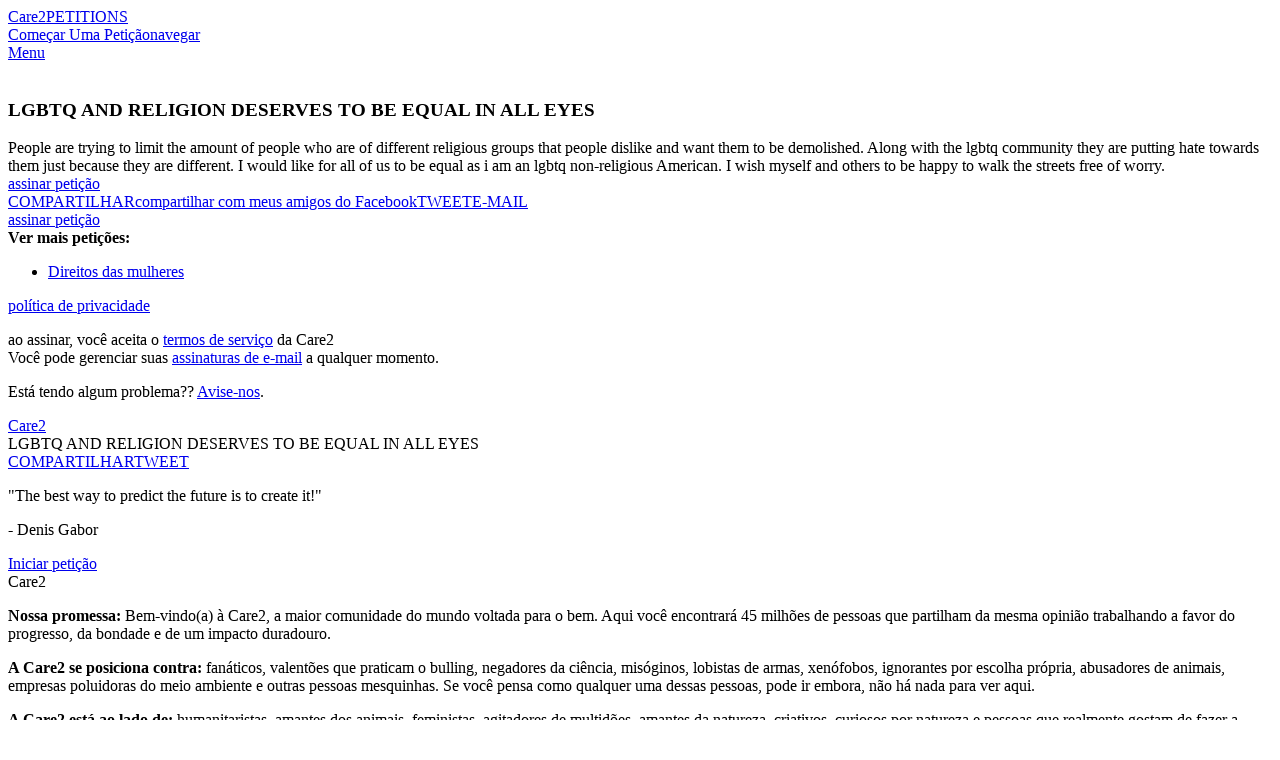

--- FILE ---
content_type: text/html; charset=UTF-8
request_url: https://www.thepetitionsite.com/pt-br/626/025/779/lgbtq-and-religion-deserves-to-be-equal-in-all-eyes/
body_size: 16498
content:
<!DOCTYPE html><html lang="pt-br"><head><!-- Start VWO Async SmartCode --><script type='text/javascript' id='vwoCode'>
    window._vwo_code=window._vwo_code || (function() {
var account_id=698494,
    version = 1.5,
    settings_tolerance=2000,
    library_tolerance=2500,
    use_existing_jquery=false,
    is_spa=1,
    hide_element='body',
    hide_element_style = 'opacity:0 !important;filter:alpha(opacity=0) !important;background:none !important',
    /* DO NOT EDIT BELOW THIS LINE */
    f=false,d=document,vwoCodeEl=d.querySelector('#vwoCode'),code={use_existing_jquery:function(){return use_existing_jquery},library_tolerance:function(){return library_tolerance},hide_element_style:function(){return'{'+hide_element_style+'}'},finish:function(){if(!f){f=true;var e=d.getElementById('_vis_opt_path_hides');if(e)e.parentNode.removeChild(e)}},finished:function(){return f},load:function(e){var t=d.createElement('script');t.fetchPriority='high';t.src=e;t.type='text/javascript';t.onerror=function(){_vwo_code.finish()};d.getElementsByTagName('head')[0].appendChild(t)},getVersion:function(){return version},getMatchedCookies:function(e){var t=[];if(document.cookie){t=document.cookie.match(e)||[]}return t},getCombinationCookie:function(){var e=code.getMatchedCookies(/(?:^|;)\s?(_vis_opt_exp_\d+_combi=[^;$]*)/gi);e=e.map(function(e){try{var t=decodeURIComponent(e);if(!/_vis_opt_exp_\d+_combi=(?:\d+,?)+\s*$/.test(t)){return''}return t}catch(e){return''}});var i=[];e.forEach(function(e){var t=e.match(/([\d,]+)/g);t&&i.push(t.join('-'))});return i.join('|')},init:function(){if(d.URL.indexOf('__vwo_disable__')>-1)return;window.settings_timer=setTimeout(function(){_vwo_code.finish()},settings_tolerance);var e=d.createElement('style'),t=hide_element?hide_element+'{'+hide_element_style+'}':'',i=d.getElementsByTagName('head')[0];e.setAttribute('id','_vis_opt_path_hides');vwoCodeEl&&e.setAttribute('nonce',vwoCodeEl.nonce);e.setAttribute('type','text/css');if(e.styleSheet)e.styleSheet.cssText=t;else e.appendChild(d.createTextNode(t));i.appendChild(e);var n=this.getCombinationCookie();this.load('https://dev.visualwebsiteoptimizer.com/j.php?a='+account_id+'&u='+encodeURIComponent(d.URL)+'&f='+ +is_spa+'&vn='+version+(n?'&c='+n:''));return settings_timer}};window._vwo_settings_timer = code.init();return code;}());
    </script><!-- End VWO Async SmartCode --><title>petição: LGBTQ AND RELIGION DESERVES TO BE EQUAL IN ALL EYES</title><meta charset="utf-8"/> <meta property="og:title" content="Sign Petition: LGBTQ AND RELIGION DESERVES TO BE EQUAL IN ALL EYES" /><meta property="og:description" content="People are trying to limit the amount of people who are of different religious groups that people dislike and want them to be demolished. Along with the lgbtq" /><meta property="og:image" content="https://dingo.care2.com/assets/img/petitionsite/sign-now.jpg" /><meta property="og:type" content="website" /><meta property="og:url" content="https://www.thepetitionsite.com/626/025/779/lgbtq-and-religion-deserves-to-be-equal-in-all-eyes/" /><meta property="og:image:width" content="600" /><meta property="og:image:height" content="300" /> <meta property="fb:app_id" content="482659988595053"/> <meta property="twitter:card" content="summary_large_image" /><meta property="twitter:title" content="petição: LGBTQ AND RELIGION DESERVES TO BE EQUAL IN ALL EYES" /><meta property="twitter:description" content="People are trying to limit the amount of people who are of different religious groups that people dislike and want them to be demolished. Along with the lgbtq" /><meta property="twitter:image" content="https://dingo.care2.com/assets/img/petitionsite/sign-now.jpg?1768833050" /><meta property="twitter:site" content="@Care2" /><meta property="twitter:creator" content="@Care2" /> <meta name="description" content="People are trying to limit the amount of people who are of different religious groups that people dislike and want them to be demolished. Along with the lgbtq"/> <meta name="viewport" content="width = device-width, user-scalable = no, initial-scale=1.0, maximum-scale=1.0"/> <meta name="apple-mobile-web-app-capable" content="yes"/><link rel="stylesheet" type="text/css" href="//dingo.care2.com/assets/css/petitionsite/sign.css?1768242165" /><link rel="image_src" href="https://dingo.care2.com/assets/img/petitionsite/sign-now.jpg">
<link rel="alternate" href="https://www.thepetitionsite.com/da/626/025/779/lgbtq-and-religion-deserves-to-be-equal-in-all-eyes/" hreflang="da" /><link rel="alternate" href="https://www.thepetitionsite.com/de/626/025/779/lgbtq-and-religion-deserves-to-be-equal-in-all-eyes/" hreflang="de" /><link rel="alternate" href="https://www.thepetitionsite.com/de-de/626/025/779/lgbtq-and-religion-deserves-to-be-equal-in-all-eyes/" hreflang="de-de" /><link rel="alternate" href="https://www.thepetitionsite.com/626/025/779/lgbtq-and-religion-deserves-to-be-equal-in-all-eyes/" hreflang="en" /><link rel="alternate" href="https://www.thepetitionsite.com/en-au/626/025/779/lgbtq-and-religion-deserves-to-be-equal-in-all-eyes/" hreflang="en-au" /><link rel="alternate" href="https://www.thepetitionsite.com/en-ca/626/025/779/lgbtq-and-religion-deserves-to-be-equal-in-all-eyes/" hreflang="en-ca" /><link rel="alternate" href="https://www.thepetitionsite.com/en-gb/626/025/779/lgbtq-and-religion-deserves-to-be-equal-in-all-eyes/" hreflang="en-gb" /><link rel="alternate" href="https://www.thepetitionsite.com/en-us/626/025/779/lgbtq-and-religion-deserves-to-be-equal-in-all-eyes/" hreflang="en-us" /><link rel="alternate" href="https://www.thepetitionsite.com/es/626/025/779/lgbtq-and-religion-deserves-to-be-equal-in-all-eyes/" hreflang="es" /><link rel="alternate" href="https://www.thepetitionsite.com/es-es/626/025/779/lgbtq-and-religion-deserves-to-be-equal-in-all-eyes/" hreflang="es-es" /><link rel="alternate" href="https://www.thepetitionsite.com/fr/626/025/779/lgbtq-and-religion-deserves-to-be-equal-in-all-eyes/" hreflang="fr" /><link rel="alternate" href="https://www.thepetitionsite.com/fr-ca/626/025/779/lgbtq-and-religion-deserves-to-be-equal-in-all-eyes/" hreflang="fr-ca" /><link rel="alternate" href="https://www.thepetitionsite.com/fr-fr/626/025/779/lgbtq-and-religion-deserves-to-be-equal-in-all-eyes/" hreflang="fr-fr" /><link rel="alternate" href="https://www.thepetitionsite.com/it/626/025/779/lgbtq-and-religion-deserves-to-be-equal-in-all-eyes/" hreflang="it" /><link rel="alternate" href="https://www.thepetitionsite.com/it-it/626/025/779/lgbtq-and-religion-deserves-to-be-equal-in-all-eyes/" hreflang="it-it" /><link rel="alternate" href="https://www.thepetitionsite.com/nl/626/025/779/lgbtq-and-religion-deserves-to-be-equal-in-all-eyes/" hreflang="nl" /><link rel="alternate" href="https://www.thepetitionsite.com/nl-nl/626/025/779/lgbtq-and-religion-deserves-to-be-equal-in-all-eyes/" hreflang="nl-nl" /><link rel="alternate" href="https://www.thepetitionsite.com/pt/626/025/779/lgbtq-and-religion-deserves-to-be-equal-in-all-eyes/" hreflang="pt" /><link rel="alternate" href="https://www.thepetitionsite.com/pt-br/626/025/779/lgbtq-and-religion-deserves-to-be-equal-in-all-eyes/" hreflang="pt-br" /><link rel="alternate" href="https://www.thepetitionsite.com/pt-pt/626/025/779/lgbtq-and-religion-deserves-to-be-equal-in-all-eyes/" hreflang="pt-pt" /><link rel="alternate" href="https://www.thepetitionsite.com/sv/626/025/779/lgbtq-and-religion-deserves-to-be-equal-in-all-eyes/" hreflang="sv" /><link rel="alternate" href="https://www.thepetitionsite.com/vi/626/025/779/lgbtq-and-religion-deserves-to-be-equal-in-all-eyes/" hreflang="vi" /><script>
            if (document.cookie.indexOf("swimlane") < 0) {
                var cookieString = "swimlane=" + Math.floor(Math.random() * 99) + 1;
                cookieString += ';SameSite=Lax';
                document.cookie = cookieString;
            }
        </script></head><body class="user image_missing"><img src="https://www.care2.com/servlets/petitions/viewed.php" alt=""style="position:absolute;left:0;top:0;"/><div id="fb-root"></div><section class="site-container"><section class="site-pusher"><header class="site-header"><div class="containerWidth"><a href="https://www.thepetitionsite.com/pt-br" class="logo">Care2</a><a href="https://www.thepetitionsite.com/pt-br" class="tagline">PETITIONS</a><div class="headerLinks"><a href="https://www.thepetitionsite.com/pt-br/create-a-petition.html?cid=headerClick&src=TPS&campaign=headerClickPS" class="link link__start">Começar Uma Petição</a><a href="https://www.thepetitionsite.com/pt-br/browse-petitions/" class="link link__browse">navegar</a></div><div class="fb-like" data-href="https://www.facebook.com/Care2" data-share="false" data-layout="button_count" data-show-faces="face"></div><a href="#" id="header__icon">Menu</a></div></header><div id="signPage" class="image_missing"><div id="petition-col" class="col"><div class="thumbnail"><img src="https://dingo.care2.com/assets/img/petitionsite/sign-now.jpg" alt="" /></div><h1>LGBTQ AND RELIGION DESERVES TO BE EQUAL IN ALL EYES</h1><ul class="hide_from_unsigned"></ul><div class="progress hide_from_unsigned"></div><div class="overview hide_from_unsigned">People are trying to limit the amount of people who are of different religious groups that people dislike and want them to be demolished. Along with the lgbtq community they are putting hate towards them just because they are different. I would like for all of us to be equal as i am an lgbtq non-religious American. I wish myself and others to be happy to walk the streets free of worry.</div><a href="#" class="sign_petition_jump hide_from_unsigned">assinar petição</a><div class="share hide_from_unsigned" data-url="https://www.thepetitionsite.com/pt-br/626/025/779/lgbtq-and-religion-deserves-to-be-equal-in-all-eyes/"data-system_key="626025779"data-system="6"><a href="#" class="facebook"><span class="desktop">COMPARTILHAR</span><span class="mobile">compartilhar com meus amigos do Facebook</span></a><a href="#" class="twitter">TWEET</a><a href="#" class="email">E-MAIL</a></div><div id="signatures" class="hide_from_unsigned"></div><a href="#" class="sign_petition_jump hide_from_unsigned">assinar petição</a><div id="categorylinks" class="hide_from_unsigned"><strong>Ver mais petições:</strong><ul><li><a href="/pt-br/womens-rights/" class="categoryForPixel">Direitos das mulheres</a></li></ul></div><div id="form-col" class="col"><div id="javascript_required">O seu JavaScript está desativado. Sem ele, nosso site pode não funcionar corretamente.</div><script>
                    let element = document.getElementById('javascript_required');
                    element.parentNode.removeChild(element);
                </script><div class="loading-form"><div class="leftEye"></div><div class="rightEye"></div><div class="mouth"></div></div><div class="legal"></div><div class="footnotes"><p><a href="https://www.care2.com/privacy-policy">política de privacidade</a></p><p>ao assinar, você aceita o <a href="https://www.care2.com/help/general/tos.html">termos de serviço</a> da Care2</br>
Você pode gerenciar suas <a href="http://www.care2.com/newsletters">assinaturas de e-mail</a> a qualquer momento.</p><p>Está tendo algum problema??&nbsp;<a id="letUsKnowTrigger" href="#">Avise-nos</a>.</p></div></div></div></div><div id="stickyHeader"><div class="containerWidth"><a href="https://www.thepetitionsite.com/" class="logo">Care2</a><div class="title">LGBTQ AND RELIGION DESERVES TO BE EQUAL IN ALL EYES</div><div class="share" data-url="https://www.thepetitionsite.com/pt-br/626/025/779/lgbtq-and-religion-deserves-to-be-equal-in-all-eyes/"data-system_key="626025779"data-system="6"><a href="#" class="facebook">COMPARTILHAR</a><a href="#" class="twitter">TWEET</a></div></div></div>
<footer class="footer">
    <section class="quote">
        <div class="containerWidth">
            <div class="quote">
                <p>
                    "The best way to predict the future is to create it!"
                </p>

                <p>
                    - Denis Gabor
                </p>
            </div>

            <a href="https://www.thepetitionsite.com/pt-br/create-a-petition.html">Iniciar petição</a>
        </div>
    </section>

    <section class="mission_statement">
        <div class="containerWidth">
            <div class="promise">
                <div class="logo">Care2</div>

                <p>
                    <strong>Nossa promessa: </strong> Bem-vindo(a) à Care2, a maior comunidade do mundo voltada para o bem. Aqui você encontrará 45 milhões de pessoas que partilham da mesma opinião trabalhando a favor do progresso, da bondade e de um impacto duradouro.
                </p>

                <p>
                    <strong>A Care2 se posiciona contra: </strong> fanáticos, valentões que praticam o bulling, negadores da ciência, misóginos, lobistas de armas, xenófobos, ignorantes por escolha própria, abusadores de animais, empresas poluidoras do meio ambiente e outras pessoas mesquinhas. Se você pensa como qualquer uma dessas pessoas, pode ir embora, não há nada para ver aqui.
                </p>

                <p>
                    <strong>A Care2 está ao lado de:</strong> humanitaristas, amantes dos animais, feministas, agitadores de multidões, amantes da natureza, criativos, curiosos por natureza e pessoas que realmente gostam de fazer a coisa certa. <br /><strong>Vocês são o nosso povo. You Care (Vocês se importam), We Care2 (Nós nos importamos também).</strong>
                </p>
            </div>

            <div class="links">
                <ul>
                    <li><a href="https://www.thepetitionsite.com/pt-br/create-a-petition.html">Começar Uma Petição</a></li>
                    <li><a href="https://www.thepetitionsite.com/pt-br/">Petitions página inicial</a></li>
                    <li><a href="https://www.thepetitionsite.com/pt-br/successful-petition-examples/">Successful Petitions</a></li>
                    <li><a href="https://www.thepetitionsite.com/pt-br/petition/">sobre as petições</a></li>
                    <li><a href="https://www.thepetitionsite.com/activist-university">Activist University</a></li>
                    <li><a href="https://www.thepetitionsite.com/pt-br/petitionfaqs.html">Ajuda da petição</a></li>
                </ul>

                <div class="social">
                    <a href="https://www.facebook.com/Care2" class="facebook"></a>
                    <a href="https://www.twitter.com/Care2" class="twitter"></a>
                    <a href="https://www.pinterest.com/Care2" class="pinterest"></a>
                    <a href="https://www.linkedin.com/company/care2/" class="linkedin"></a>
                </div>
            </div>
        </div>
    </section>

    <section class="footer_links">
        <div class="links">
            <a href="https://www.care2.com/">Care2 página inicial</a>
            <a href="https://www.thepetitionsite.com/pt-br/">Care2 Petitions</a>
            <a href="https://www.care2.com/aboutus/">quem somos</a>
            <a href="https://www.care2services.com/">parcerias</a>
            <a href="#" id="media_inquiry_form">Media Inquiry</a>
            <a href="https://www.care2.com/aboutus/contactus.html">fale conosco</a>
            <a href="https://www.thepetitionsite.com/help">ajuda</a>
                                        <script>var care2IntlNumberFormat = {"grouping" : ".", "decimal" : ","}</script><div id="languageSelect2" class="language_selector"><input type="text" id="dd_429161490" class="dropdown-toggle" /><label for="dd_429161490" class="dropdown-text">Português</label><ul class="dropdown-content"><li><a href="#" rel="da">Dansk</a></li><li><a href="#" rel="de">Deutsch</a></li><li><a href="#" rel="en">English</a></li><li><a href="#" rel="es">Español</a></li><li><a href="#" rel="fr">Français</a></li><li><a href="#" rel="it">Italiano</a></li><li><a href="#" rel="nl">Nederlands</a></li><li><a href="#" rel="pt">Português</a></li><li><a href="#" rel="sv">Svenska</a></li></ul></div>
                    </div>

        <div class="copyright">Copyright &copy; 2026 Care2.com, inc. e seus licenciantes. Todos os direitos reservados</div>

        <div class="links">
            <a href="https://www.care2.com/help/general/tos.html">termos de serviço</a>
            <a href="https://www.thepetitionsite.com/do-not-sell-my-info">Do Not Sell My Info</a>
            <a href="https://www.care2.com/privacy-policy">política de privacidade</a>
        </div>
    </section>
</footer>

<div class="site-cache" id="site-cache"></div></section></section><script>window.translationStrings = {"cookieNotification--message":"Care2 uses cookies to help optimize your site visit.","cookieNotification--accept":"This is fine with me","cookieNotification--learnMore":"<a id=\"learnMore\" href=\"\/\/www.care2.com\/privacy-policy\">Learn More<\/a>","name_not_displayed":"nome n\u00e3o exibido","loading":"carregando","sign_up":"cadastre-se","sign_in":"entrar","skip":"ignorar","read_petition":"ler peti\u00e7\u00e3o","view_full_petition":"ver peti\u00e7\u00e3o completa","read_full_petition":"ler peti\u00e7\u00e3o completa","has_sent_you_a_green_star":"enviou a voc\u00ea uma {green_star} de aprecia\u00e7\u00e3o","green_star":"estrela verde","january":"janeiro","february":"fevereiro","march":"mar\u00e7o","april":"abril","may":"maio","june":"junho","july":"julho","august":"agosto","september":"septembro","october":"outubro","november":"novembro","december":"dezembro","sign_petition":"assinar peti\u00e7\u00e3o","supporters":"apoiadores","please_correct_the_errors":"corrija os erros nos campos de destaque","please_correct_highlighted_fields":"corrija os campos real\u00e7ados","your_email_is_required":"seu e-mail \u00e9 necess\u00e1rio","weve_had_trouble_reaching_email_blurb":"Tivemos problemas ao contatar voc\u00ea por e-mail. Insira um novo e-mail ou clique em \"assinar peti\u00e7\u00e3o\" para confirmar.","weve_had_trouble_reaching_email":"Tivemos problemas a contact\u00e1-lo por e-mail. Insira um novo e-mail.","addresses_usually_contain_blurb":"Endere\u00e7os geralmente cont\u00eam um nome de rua e n\u00famero. Corrija ou clique em \"assinar\" para usar o endere\u00e7o que voc\u00ea inseriu.","sign_now":"Assine Agora","keep_me_updated":"quero receber informa\u00e7\u00f5es","add_your_comment":"Fa\u00e7a o seu coment\u00e1rio","did_you_mean_email":"voc\u00ea quis dizer {email}?","we_are_unable_to_process_blurb":"N\u00e3o \u00e9 poss\u00edvel processar sua assinatura neste momento. Tente novamente mais tarde.","optional":"opcional","keep_me_updated_on_this_campaign":"quero receber informa\u00e7\u00f5es sobre esta campanha e outras de","full_postal_address":"endere\u00e7o postal completo","street_address":"Endere\u00e7o","phone_with_area_code":"telefone com c\u00f3digo de \u00e1rea","zip_code":"C\u00f3digo Postal","postal_code":"c\u00f3digo postal","just_now":"agora pouco","about_a_minute_ago":"cerca de um minuto atr\u00e1s","num_minutes_ago":"{num} minutos atr\u00e1s","about_an_hour_ago":"cerca de uma hora atr\u00e1s","num_hours_ago":"{num} horas atr\u00e1s","yesterday":"ontem","num_days_ago":"{num} dias atr\u00e1s","about_a_month_ago":"cerca de um m\u00eas atr\u00e1s","num_months_ago":"{num} meses atr\u00e1s","about_a_year_ago":"cerca de um ano atr\u00e1s","num_years_ago":"{num} anos atr\u00e1s","sign_the_petition_below_and_get":"assinar a peti\u00e7\u00e3o abaixo e obter {tag} de {label}","sign_the_petition_below_and_get_uk":"By leaving this box ticked you are agreeing to sign the petition below & get {tag} from {label}","get_related_updates_from":"obter atualiza\u00e7\u00f5es relacionadas de","optin_checkbox_label":"Pegue {type} de {name}","optin_checkbox_label_uk":"By leaving this box ticked you are agreeing to get {type} from {name} ","learn_more":"saiba mais","just_added_a_signature_to_the_petition":"acabei de adicionar uma assinatura \u00e0 peti\u00e7\u00e3o","just_added_signature_to_the_petition":"acabei de adicionar a assinatura n\u00ba {sig_number} \u00e0 peti\u00e7\u00e3o","make_sure_you_have_permission":"certifique-se de que voc\u00ea tem permiss\u00e3o para usar esta imagem, caso n\u00e3o seja sua","your_image_should_be_at_least_blurb":"Sua imagem deve ser de pelo menos 700 px de largura e 350 px de altura","edit":"editar","manage":"gerenciar","update":"Atualiza\u00e7\u00e3o","please_provide_a_valid_comment":"forne\u00e7a um coment\u00e1rio v\u00e1lido","facebook_simple_login":"In order to use this feature, please log in to Facebook.","connect_using_facebook":"Conectar com o Facebook","send":"enviar","sent":"enviado","more":"mais","less":"menos","oops_please_fix_blurb":"Ops! Corrija os erros para que possamos enviar mensagens a voc\u00ea","contact_us":"fale conosco","full_update":"Atualiza\u00e7\u00e3o completa","first_name":"Nome","last_name":"Sobrenome","dont_display_my_name":"n\u00e3o mostrar meu nome","join":"cadastrar-se","log_in":"entrar","thank_you_for_caring":"obrigado por se importar","optin-confirm-popup__sign-button":"Confirmar","step_2":"Passo 2","confirm_your_signature":"confirme sua assinatura","confirm":"confirmar","double_your_impact":"dobre seu impacto","signatures":"assinaturas","sponsored_by":"patrocinado por","thank_you":"obrigado","increase_your_impact":"aumentar seu impacto","share":"compartilhar","you_can_still_make_a_difference":"Voc\u00ea ainda pode fazer a diferen\u00e7a na comunidade {care2} assinando outras peti\u00e7\u00f5es hoje.","other_urgent_petitions_need_your_help":"outras peti\u00e7\u00f5es urgentes precisam da sua ajuda","take_action_now":"agir agora","the_1_petition_site_in_the_world":"o site de peti\u00e7\u00f5es n\u00ba 1 do mundo","start_a_new_petition":"come\u00e7ar uma nova peti\u00e7\u00e3o","this_petition_is_now_closed":"esta peti\u00e7\u00e3o est\u00e1 agora encerrada","this_petition_was_a_success_because":"Esta peti\u00e7\u00e3o foi um sucesso por causa das assinaturas de pessoas como voc\u00ea.","please_continue_to_sign_petitions":"continue a assinar peti\u00e7\u00f5es e fa\u00e7a a diferen\u00e7a na comunidade {care2}.","you_can_help_by_sharing":"voc\u00ea pode ajudar compartilhando","you_took_action_on":"voc\u00ea agiu em","petition":"peti\u00e7\u00e3o","local_comments":"Local Comments","local_signatures":"Local Signatures","all":"All","be_the_first_in_location_to_create_a_petition":"Be the first in {location} to create a petition.","load_more":"carregar mais","your_name":"Seu Nome","your_email":"Seu E-Mail","to":"Para","enter_up_to_100_email_addresses":"insira at\u00e9 100 endere\u00e7os de e-mail separados por v\u00edrgulas","enter_up_to_10_email_addresses":"enter up to 10 email addresses - separated by commas","we_hate_spam_blurb":"N\u00f3s {hate_spam}. N\u00e3o vendemos nem compartilhamos os endere\u00e7os de e-mail fornecidos.","hate_spam":"odiamos spam","click_to_add_addresses_from":"clique para adicionar endere\u00e7os de","requires_pop_ups_to_be_enabled":"requer autoriza\u00e7\u00e3o de janela pop-up","you_can_easily_embed_this_blurb":"Voc\u00ea pode incorporar facilmente esta peti\u00e7\u00e3o em seu site ou blog. Fa\u00e7a a diferen\u00e7a para as quest\u00f5es pelas quais voc\u00ea se importa ao adicionar conte\u00fado interativo bacana. Seus leitores assinam sem sair do seu site. \u00c9 simples, basta escolher o tamanho e a cor do seu widget e copiar o c\u00f3digo incorporado e colar no seu site ou blog.","customize_your_widget":"personalize seu widget","widget_size":"tamanho do widget","widget_color":"cor do widget","blue":"azul","bright_green":"verde brilhante","red":"vermelho","aqua":"aqua","green":"verde","purple":"roxo","fuschia":"magenta","orange_red":"vermelho alaranjado","orange":"laranja","brown":"marrom","update_preview":"pr\u00e9-visualiza\u00e7\u00e3o","copy_the_embed_code":"copie o c\u00f3digo incorporado","copy_the_code":"copiar c\u00f3digo","successfully_copied":"copiado com sucesso","widget_preview":"visualiza\u00e7\u00e3o do widget","javascript_must_be_enabled":"o javascript deve estar ativado em seu site ou blog","target":"destinat\u00e1rio","read_more":"leia mais","log_out":"sair","my_dashboard":"minhas peti\u00e7\u00f5es","my_account":"meu perfil","by":"por","sign":"Assine","make_a_difference":"fa\u00e7a a diferen\u00e7a","share_with_my_facebook_friends":"compartilhar com meus amigos do {facebook}","goal":"objetivo","outside_us":"Outside U.S.?","ulib_not_you":"tu n\u00e3o?","care2_team_blog":"Blogue da Equipe {care2}","about_us":"quem somos","butterfly_rewards":"recompensas borboleta","success_stories":"Hist\u00f3rias de sucesso","causes_news":"causas e not\u00edcias","healthy_living":"vida saud\u00e1vel","home":"p\u00e1gina inicial","start_a_petition":"Come\u00e7ar Uma Peti\u00e7\u00e3o","thanks_for_signing":"obrigado por assinar","now_please_share":"Agora compartilhe\t","sign_now_to_help":"Assine Agora","province":"prov\u00edncia","for_more_impact_add_comment":"Para um maior impacto, adicione um coment\u00e1rio pessoal aqui","please_select":"selecione","email":"e-mail","country":"Pa\u00eds","city":"Cidade","state":"estado","phone_number":"N\u00famero De Telefone","MediaInquiryForm-title":"Media Inquiry","MediaInquiryForm-description":"Contact the Care2 Media Relations team about this petition below:","MediaInquiryForm-body":"Media Inquiry ","MediaInquiryForm-button":"Send Inquiry","onsite_feedback_form":"formul\u00e1rio de feedback no site","problem_on_this_page_blurb":"Problema nesta p\u00e1gina? Informe-nos de forma breve o que n\u00e3o est\u00e1 funcionando para voc\u00ea e tentaremos fazer a coisa certa!","email_address":"e-mail","send_feedback":"enviar feedback","contact_us_about_this_petition":"fale conosco sobre esta peti\u00e7\u00e3o","questions_help":"Perguntas E Ajuda","contact_media_relations":"Fale Com A Assessoria De Imprensa","name":"nome","add_a_message":"Adicionar Uma Mensagem","petition_closed":"peti\u00e7\u00e3o fechada","browse_petitions":"Navegar Pelas Peti\u00e7\u00f5es","we_did_it":"conseguimos","wants_you_to_take_action_on":"quer que voc\u00ea aja em","personal_message":"Mensagem Pessoal","add_an_image":"Adicionar uma imagem","author_buttons--edit":"Editar a sua peti\u00e7\u00e3o","author_buttons--update":"Atualizar os seus assinantes","author_buttons--manage":"Gerir os seus assinantes","author_share--statistics":"65% das novas assinaturas v\u00eam das partilhas!","author_share--ask":"Partilhe a sua peti\u00e7\u00e3o hoje.","author_share--facebook":"PARTILHAR ISTO","author_share--twitter":"ENVIAR UM TWEET","author_share--email":"ENVIE UM E-MAIL PARA AMIGOS E FAM\u00cdLIA","author_share--share_request":"Sharing your petition can<br \/>increase your signatures by <strong>3x!<\/strong>","author_share--share_request-2":"It's that simple! Your Friends want to help!","author_share--share_now":"share now","form_field_error_required-first_name":"Por favor, entre com um primeiro nome v\u00e1lido","form_field_error_validate-first_name":"Por favor, entre com um primeiro nome v\u00e1lido","form_field_error_required-last_name":"Por favor, insira um sobrenome v\u00e1lido","form_field_error_validate-last_name":"Por favor, insira um sobrenome v\u00e1lido","form_field_error_required-email":"Por favor insira um endere\u00e7o de e-mail v\u00e1lido","form_field_error_validate-email":"Por favor insira um endere\u00e7o de e-mail v\u00e1lido","form_field_error_required-country":"Introduza um pa\u00eds v\u00e1lido","form_field_error_validate-country":"Introduza um pa\u00eds v\u00e1lido","form_field_error_required-address":"Digite um endere\u00e7o v\u00e1lido","form_field_error_validate-address":"Digite um endere\u00e7o v\u00e1lido","form_field_error_required-city":"Introduza uma cidade v\u00e1lida","form_field_error_validate-city":"Introduza uma cidade v\u00e1lida","form_field_error_required-state":"Digite um estado v\u00e1lido","form_field_error_validate-state":"Digite um estado v\u00e1lido","form_field_error_required-zip":"Por favor insira um c\u00f3digo postal v\u00e1lido","form_field_error_validate-zip":"Por favor insira um c\u00f3digo postal v\u00e1lido","form_field_error_required-phone":"Por favor insira um n\u00famero de telefone v\u00e1lido","form_field_error_validate-phone":"Por favor insira um n\u00famero de telefone v\u00e1lido","form_field_error_required-gdpr":"please select one of the options below","petition-share-ask__title":"{firstname}, the next step is sharing!","petition-share-ask__paragraph":"Share this because you care; you could be surprised by how many others around you care too.","Petitions__TwoStepPopUp--title":"Thanks For Signing!","Petitions__TwoStepPopUp--opt-in":"Get Updates","Petitions__TwoStepPopUp--skip":"No, Thanks","Petitions__TwoStepShare--title":"Now, Share This Petition.","Petitions__TwoStepShare--description":"Share with your Facebook friends to help this petition succeed!","Petitions__TwoStepShare--call-to-action":"Your share can result in 5+ signatures!","Petitions__TwoStepShare--button":"Share Now!","Petitions__TwoStepShare--skip":"Skip Sharing","Petitions__unsignable--sign_header":"Voc\u00ea assinou em {date}","Petitions__unsignable--success":"Esta peti\u00e7\u00e3o foi um sucesso por causa das assinaturas de pessoas como voc\u00ea.","Petitions__unsignable--closed":"Peti\u00e7\u00e3o fechada","Petitions__unsignable--share":"Compartilhe esta Peti\u00e7\u00e3o","Petitions__unsignable--next-actions":"FIRMA LE PETIZIONI PI\u00d9 POPOLARI","Petitions__unsignable--expand":"Read Petition","Petitions__unsignable--sharePrompt":"Share with friends.\r\nGet More Signatures!","Petitions__unsignable--success_header":"We Won!","Petitions__unsignable--success_supporters":"{num} Supporters!","PetitionsHome__authorPetitions--edit":"Editar peti\u00e7\u00e3o","PetitionsHome__authorPetitions--update":"Enviar atualiza\u00e7\u00e3o","PetitionsHome__authorPetitions--share":"Compartilhar","Validation__response--address":"Endere\u00e7os geralmente cont\u00eam um nome de rua e n\u00famero. Corrija ou clique em \"{button_text}\" para usar o endere\u00e7o que voc\u00ea inseriu.","Petitions__next_actions--mobile__thank_you":"Thanks for signing; now please share!","Petitions__next_actions--mobile__share":"Share with Friends!","FacebookTestPixel--partnerlistIDs":"117\r\n119\r\n124\r\n161\r\n398\r\n447\r\n466\r\n527\r\n2500\r\n2722","gdpr-popup__keep-in-touch":"Mantenha contato com {name}","gdpr-popup__button--accept":"Sim, por favor!","gdpr-popup__button--deny":"N\u00e3o, obrigada!"};window.petitionParams = {
    "contains_domain_name_or_url": false,
    "petitionID": 626025779,
    "petition_type": "user",
    "title": "LGBTQ AND RELIGION DESERVES TO BE EQUAL IN ALL EYES",
    "short_title": "LGBTQ AND RELIGION DESERVES TO...",
    "short_summary": "People are trying to limit the amount of people who are of different religious groups that people...",
    "petition_url": "https:\/\/www.thepetitionsite.com\/pt-br\/626\/025\/779\/lgbtq-and-religion-deserves-to-be-equal-in-all-eyes\/",
    "image_url": "https:\/\/dingo.care2.com\/assets\/img\/petitionsite\/sign-now.jpg",
    "wide_image": "https:\/\/dingo.care2.com\/assets\/img\/petitionsite\/sign-now.jpg",
    "wide_thumb": "https:\/\/dingo.care2.com\/assets\/img\/petitionsite\/sign-now-thumbnail.jpg",
    "wide_facebook": "https:\/\/dingo.care2.com\/assets\/img\/petitionsite\/sign-now-facebook.jpg",
    "wide_mobile": "https:\/\/dingo.care2.com\/assets\/img\/petitionsite\/sign-now.jpg",
    "stopdate": "2038-01-01",
    "is_closed": false,
    "showfields": [
        "name",
        "state",
        "country",
        "custom_1"
    ],
    "reqfields": [
        "name",
        "email",
        "address",
        "city",
        "state",
        "zip",
        "country"
    ],
    "collfields": [
        "name",
        "email",
        "age",
        "gender_1m",
        "address",
        "city",
        "state",
        "zip",
        "country",
        "custom_1"
    ],
    "authorID": 668791104,
    "client_name": false,
    "show_taf_popup": "new",
    "draft": false,
    "locationID": 0,
    "customQuestions": [
        {
            "type": "custom",
            "_required": false,
            "question": "Comment",
            "_collect": "optional"
        }
    ],
    "tf_email_text": "Eu acabei de assinar a peti\u00e7\u00e3o: \"LGBTQ AND RELIGION DESERVES TO BE EQUAL IN ALL EYES\" Junte-se a mim apoiando esta quest\u00e3o? https:\/\/www.thepetitionsite.com\/pt-br\/626\/025\/779\/lgbtq-and-religion-deserves-to-be-equal-in-all-eyes\/",
    "hide_signature_bar": 0,
    "ct_signatures_target": 1000,
    "extended_body": "",
    "language_code": "pt-br",
    "locationName": "",
    "locationType": "",
    "closed_success": false,
    "closed_type": 0,
    "sign_form_title": "assinar peti\u00e7\u00e3o",
    "closed_header": "<h3>PETI\u00c7\u00c3O FECHADA<\/h3>",
    "closed_message": "<div class=\"message\">Esta peti\u00e7\u00e3o est\u00e1 agora encerrada. Voc\u00ea ainda pode fazer a diferen\u00e7a na comunidade Care2 assinando outras peti\u00e7\u00f5es hoje..<\/div><p class=\"browse\"><a href=\"\/pt-br\/browse-petitions\/\">NAVEGAR PELAS PETI\u00c7\u00d5ES &#9656;<\/a><\/p>"
};window.systemCode = '6';</script><script>
window.c2Env = {"isProd":true,"isDev":false,"scheme":"https","hostnames":{"care2":"www.care2.com","assets":"dingo.care2.com","petition_site":"www.thepetitionsite.com"}}
</script>
<script  src="//dingo.care2.com/assets/js/petitionsite/sign.js?1768242165" crossorigin="anonymous" charset="utf-8"></script><script>//! moment.js locale configuration
//! locale : brazilian portuguese (pt-br)
//! author : Caio Ribeiro Pereira : https://github.com/caio-ribeiro-pereira

function moment_locale (moment) { 'use strict';


    var pt_br = moment.defineLocale('pt-br', {
        months : 'Janeiro_Fevereiro_Março_Abril_Maio_Junho_Julho_Agosto_Setembro_Outubro_Novembro_Dezembro'.split('_'),
        monthsShort : 'Jan_Fev_Mar_Abr_Mai_Jun_Jul_Ago_Set_Out_Nov_Dez'.split('_'),
        weekdays : 'Domingo_Segunda-feira_Terça-feira_Quarta-feira_Quinta-feira_Sexta-feira_Sábado'.split('_'),
        weekdaysShort : 'Dom_Seg_Ter_Qua_Qui_Sex_Sáb'.split('_'),
        weekdaysMin : 'Dom_2ª_3ª_4ª_5ª_6ª_Sáb'.split('_'),
        longDateFormat : {
            LT : 'HH:mm',
            LTS : 'HH:mm:ss',
            L : 'DD/MM/YYYY',
            LL : 'D [de] MMMM [de] YYYY',
            LLL : 'D [de] MMMM [de] YYYY [às] HH:mm',
            LLLL : 'dddd, D [de] MMMM [de] YYYY [às] HH:mm'
        },
        calendar : {
            sameDay: '[Hoje às] LT',
            nextDay: '[Amanhã às] LT',
            nextWeek: 'dddd [às] LT',
            lastDay: '[Ontem às] LT',
            lastWeek: function () {
                return (this.day() === 0 || this.day() === 6) ?
                    '[Último] dddd [às] LT' : // Saturday + Sunday
                    '[Última] dddd [às] LT'; // Monday - Friday
            },
            sameElse: 'L'
        },
        relativeTime : {
            future : 'em %s',
            past : '%s atrás',
            s : 'poucos segundos',
            m : 'um minuto',
            mm : '%d minutos',
            h : 'uma hora',
            hh : '%d horas',
            d : 'um dia',
            dd : '%d dias',
            M : 'um mês',
            MM : '%d meses',
            y : 'um ano',
            yy : '%d anos'
        },
        ordinalParse: /\d{1,2}º/,
        ordinal : '%dº'
    });

    return pt_br;

}</script></body></html>
